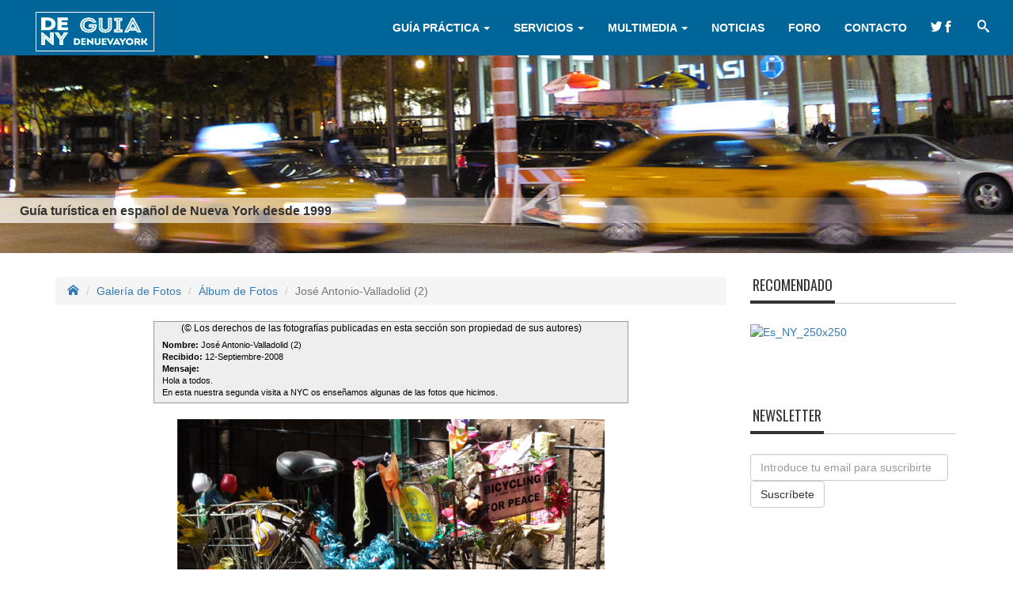

--- FILE ---
content_type: text/html; charset=UTF-8
request_url: http://guiadenuevayork.com/album.php?d=1951&p=6
body_size: 16639
content:
<!doctype html>
<html lang="es">
<head>
<meta charset="UTF-8">
<meta name="viewport" content="width=device-width, initial-scale=1.0">
<meta name="google-site-verification" content="r59hLStZjBeOuK8fRvwLz+BgtVanyiOULuKDX59Zh7U=" />
<meta name="msvalidate.01" content="386D2BD9A5658F0D71493831FF7144C4" />
<meta name="robots" content="index,follow,noodp,noydir" />
<meta name="description" content="Fotografías enviadas por José Antonio-Valladolid (2)" />
<meta name="keywords" content="nueva york, new york, ny, guía, guia de nueva york, viajar, manhattan, brooklyn, bronx, queens, staten island, harlem, empire state building, chelsea, chinatown, soho, tribeca, greenwich, chrysler building, wall street, moma, museum of modern art, central park" />
<meta name="twitter:card" content="summary" />




<title>Álbum de Fotos: José Antonio-Valladolid (2)</title>

<link rel="author" href="https://plus.google.com/u/0/105536543601865603685/" />
<link rel="shortcut icon" href="images/favicon.ico" />
<link rel="icon" type="image/ico" href="images/favicon.ico" />
<link rel="apple-touch-icon" href="http://guiadenuevayork.com/images/touch-icon-iphone.png">
<link rel="apple-touch-icon" sizes="76x76" href="http://guiadenuevayork.com/images/touch-icon-ipad.png">
<link rel="apple-touch-icon" sizes="120x120" href="http://guiadenuevayork.com/images/touch-icon-iphone-retina.png">
<link rel="apple-touch-icon" sizes="152x152" href="http://guiadenuevayork.com/images/touch-icon-ipad-retina.png">


<!-- css -->
<link type="text/css" rel="stylesheet" href="http://netdna.bootstrapcdn.com/bootstrap/3.3.6/css/bootstrap.min.css" />
<link type="text/css" rel="stylesheet" href="css/style.css" />


<!-- fonts -->
<link href='https://fonts.googleapis.com/css?family=Oswald' rel='stylesheet' type='text/css' />

<!-- js --> 
<script src="http://ajax.googleapis.com/ajax/libs/jquery/1.11.3/jquery.min.js"></script> 
<script src="http://netdna.bootstrapcdn.com/bootstrap/3.3.6/js/bootstrap.min.js"></script>

<script type="text/javascript">
  var _gaq = _gaq || [];
  _gaq.push(['_setAccount', 'UA-523206-1']);
  _gaq.push(['_trackPageview']);

  (function() {
    var ga = document.createElement('script'); ga.type = 'text/javascript'; ga.async = true;
    ga.src = ('https:' == document.location.protocol ? 'https://' : 'http://') + 'stats.g.doubleclick.net/dc.js';
    var s = document.getElementsByTagName('script')[0]; s.parentNode.insertBefore(ga, s);
  })();
</script>

</head>

<body>

    <header id="head">
        <div class="tagline">Guía turística en español de Nueva York desde 1999</div>
    </header> 

    <nav class="navbar navbar-default navbar-fixed-top" data-offset-top="2" data-spy="affix" role="navigation">
        <div class="navbar-header">
            <button type="button" class="navbar-toggle" data-toggle="collapse" data-target=".navbar-ex1-collapse">
                <span class="sr-only">Desplegar navegación</span>
                <span class="icon-bar"></span>
                <span class="icon-bar"></span>
                <span class="icon-bar"></span>
            </button>
            <a class="navbar-brand" href="index.php"><img src="images/logo.png" width="150" height="50" alt=""/></a>
        </div>
     
        <div class="collapse navbar-collapse navbar-ex1-collapse">
            <ul class="nav navbar-nav navbar-right">
                <li class="dropdown"><a href="#" class="dropdown-toggle " data-toggle="dropdown"> Guía práctica <b class="caret"></b></a>
                    <ul class="dropdown-menu">
                        <li><a title="La Ciudad" href="la-ciudad.php">La Ciudad</a></li>
                        <li><a title="Datos Útiles" href="utiles.php">Datos útiles</a></li>
                        <li><a title="Alojamiento" href="hotel_list.php">Alojamiento</a></li>
                        <li><a title="Puntos de Interés" href="interes.php">Puntos de Interés</a></li>
                        <li><a title="Museos" href="museo.php">Museos</a></li>
                        <li><a title="Turismo" href="turismo.php">Turismo</a></li>
                        <li><a title="Transporte" href="transporte.php">Transporte</a></li>
                        <li><a title="Broadway" href="broadway.php">Broadway</a></li>
                        <li><a title="Eventos" href="evento.php">Eventos</a></li>
                        <li><a title="FAQ" href="faq.php">FAQ</a></li>
                        <li class="divider"></li>
                        <li><a title="Relatos" href="relatos_index.php">Relatos</a></li>
                        <li><a title="Rincón del Experto" href="experto_index.php">Rincón del Experto</a></li>
                    </ul>
                </li>
                
                <li class="dropdown"><a href="#" class="dropdown-toggle " data-toggle="dropdown"> Servicios <b class="caret"></b></a>
                    <ul class="dropdown-menu">
                        <li><a href="http://www.travelnow.com/templates/50940" title="Alojamiento" target="_blank">Alojamiento</a></li>
                        <li><a title="Excursiones" href="reservas.php">Reservas</a></li>
                        <li><a title="Broadway" href="broadway.php">Broadway</a></li>
                        <li class="divider"></li>
                        <li><a title="El tiempo" href="weather.php">El tiempo</a></li>
                        <li class="divider"></li>
                        <li><a title="Convierte Divisas" href="oanda.php">Convierte Divisas</a></li>
                        <li><a title="Convierte Medidas" href="conv.php">Convierte Medidas</a></li>
                    </ul>
                </li>
                
                <li class="dropdown"><a href="#" class="dropdown-toggle " data-toggle="dropdown"> Multimedia <b class="caret"></b></a>
                    <ul class="dropdown-menu">
                        <li><a title="Galería de Fotos" href="multim-fotos.php">Galería de Fotos</a></li>
                        <li><a title="Vídeos" href="multim-videos.php">Vídeos</a></li>
                    </ul>
                </li>
                
                <li><a title="Noticias" href="noticia_index.php">Noticias</a></li>
                <li><a title="Foro" href="http://www.forodenuevayork.com" target="_blank">Foro</a></li>
                <li><a title="Contacto" href="email.php" >Contacto</a></li>
                <li><a href="#" data-toggle="dropdown"> <span class="icon icon-twitter icon-head"></span><span class="icon icon-facebook search-head"></span> </a>
                    <ul class="dropdown-menu">
                        <li><a title="Facebook" href="http://facebook.com/guiadenuevayork" target="_blank"><span class="icon icon-facebook search-head"></span> Facebook</a></li>
                        <li class="divider"></li>
                        <li><a title="Twitter" href="http://twitter.com/guiadenuevayork" target="_blank"><span class="icon icon-twitter search-head"></span> Twitter </a></li>
                        <li class="divider"></li>
                        <li><a title="Instagram" href="http://instagram.com/denuevayork" target="_blank"><span class="icon icon-instagram search-head"></span> Instagram </a></li>
                        <li class="divider"></li>
                        <li><a title="Google +" href="https://plus.google.com/105536543601865603685" target="_blank"><span class="icon icon-googlep search-head"></span> Google + </a></li>
                        <li class="divider"></li>
                        <li><a title="Youtube" href="http://www.youtube.com/guiadenuevayork" target="_blank"><span class="icon icon-youtube search-head"></span> Youtube </a></li>
                        <li class="divider"></li>
                        <li><a title="Pinterest" href="http://pinterest.com/denuevayork" target="_blank"><span class="icon icon-pinterest search-head"></span> Pinterest </a></li>
                    </ul>
                </li>
                <li><a href="#" data-toggle="dropdown"><span class="icon icon-search icon-head"></span></a>
                    <ul class="dropdown-menu">
                        <li>
                            <form id="searchbox_011595362723426067759:g8lqjsictik" action="http://www.guiadenuevayork.com/search.php" class="navbar-form navbar-left" role="search">
                                <fieldset class="search_header">
                                    <input type="hidden" name="cx" value="011595362723426067759:g8lqjsictik">
                                    <input type="hidden" name="cof" value="FORID:9">
                                    <input type="hidden" name="ie" value="ISO-8859-1">
                                    <input name="q" type="text" class="form-control" placeholder="Buscar" style="width:300px;">
                                </fieldset>
    </form>
                        </li>
                    </ul>
                </li>
          </ul>
      </div>
    </nav>
    
    <div class="container contein"><!-- container principal -->
	<div class="row"><!-- row principal -->
  
  		<div class="col-md-9"> <!-- main -->

            <ol class="breadcrumb">
            	<li><a href="index.php"><span class="icon icon-home"></span></a></li>
                <li><a href="multim-fotos.php">Galería de Fotos</a></li>
                <li><a href="album_indexp.php?pg=6">Álbum de Fotos</a></li>
                <li class="active">José Antonio-Valladolid (2)</li>
            </ol>
            
            <article>
<div id="album_cont">

<div id="album_head">
<p>(&copy; Los derechos de las fotografías publicadas en esta sección son propiedad de sus autores)</p>
<b>Nombre:</b> José Antonio-Valladolid (2)<br>
<b>Recibido:</b> 12-Septiembre-2008<br>
<b>Mensaje:</b><br>Hola a todos.<br>En esta nuestra segunda visita a NYC os ense&ntilde;amos algunas de las fotos que hicimos.</div>
<div class="album_img"><img src="images/foto13/92001.jpg" width="540" height="405"></div>
<div class="album_texto">&nbsp; </div>
<div class="album_img"><img src="images/foto13/92002.jpg" width="540" height="405"></div>
<div class="album_texto">Arthur Ashe Stadium, Flushing Meadows</div>
<div class="album_img"><img src="images/foto13/92003.jpg" width="540" height="405"></div>
<div class="album_texto">Battery Park</div>
<div class="album_img"><img src="images/foto13/92004.jpg" width="540" height="405"></div>
<div class="album_texto">Belvedere Castle</div>
<div class="album_img"><img src="images/foto13/92005.jpg" width="540" height="405"></div>
<div class="album_texto">Broklyn Bridge</div>
<div class="text-center">
	<p>Más fotografías de José Antonio-Valladolid</p>
	<ul class="pagination"><li><a class="negro" href="album.php?d=1608">1</a></li>
<li class="active"><span>2</span></li>
<li><a class="negro" href="album.php?d=1952">3</a></li>
<li><a class="negro" href="album.php?d=1953">4</a></li>
<li><a class="negro" href="album.php?d=1954">5</a></li>
</div></div>			</article>

        </div><!-- end main -->
    
        <div class="col-md-3 sidebar"><!-- side -->
        			<div class="side-cont">
			<div class="nadup">
        		<h3>Recomendado</h3>
        	</div>
		<a href="http://www.jdoqocy.com/click-7238344-10919406-1448044470000" target="_blank">
<img src="http://www.ftjcfx.com/image-7238344-10919406-1448044470000" width="250" height="250" alt="Es_NY_250x250" border="0"/></a>		</div>
        
        <div class="side-cont">
        	<div class="nadup">
        		<h3>Newsletter</h3>
            </div>
            <form class="form-inline side-newsletter" role="form" action="https://tinyletter.com/DeNuevaYork" method="post" target="popupwindow" onsubmit="window.open('https://tinyletter.com/DeNuevaYork', 'popupwindow', 'scrollbars=yes,width=800,height=600');return true">
				<input type="hidden" value="1" name="embed"/>
				<div class="form-group">
                    <label class="sr-only" for="tlemail">Email</label>
                    <input type="email" class="form-control" name="email" id="tlemail" placeholder="Introduce tu email para suscribirte" required>
  				</div>
  				<button type="submit" class="btn btn-default">Suscríbete</button>
			</form>
        </div>
        
        <div class="side-cont">
            	<div class="nadup">
                
        			<h3>Síguenos en Twitter</h3>
        		</div>
            	<a class="twitter-timeline" href="https://twitter.com/guiadenuevayork" data-widget-id="679730610039078913">Tweets por el @guiadenuevayork.</a>
<script>!function(d,s,id){var js,fjs=d.getElementsByTagName(s)[0],p=/^http:/.test(d.location)?'http':'https';if(!d.getElementById(id)){js=d.createElement(s);js.id=id;js.src=p+"://platform.twitter.com/widgets.js";fjs.parentNode.insertBefore(js,fjs);}}(document,"script","twitter-wjs");</script>		</div>        </div><!-- end side -->

	</div><!-- end .row principal-->


</div><!-- end .container principal -->

    <div class="footer-content"><!-- Footerv-->
        <div class="container">
            <div class="row">
                <div class="col-md-3 col-sm-12">
                    <h4>Compañías participantes</h4>
                        <ul>	
                            <li><a target="_blank" href="nycgo.com"><img src="images/footer_nycco.png" width="65" height="30" alt="NYC and Company"/></a></li>
                            <li><a target="_blank" href="expedia.com"><img src="images/footer_expedia.png" width="108" height="30" alt="Expedia"/></a></li>
                        </ul>
                </div>
                <div class="col-md-4 col-sm-12">
                    <h4>Conéctate con nosotros</h4>
                    <div class="footer-social">
                        <a href="http://facebook.com/guiadenuevayork" target="_blank"><span class="icon icon-facebook"></span></a>
                        <a href="http://www.twitter.com/guiadenuevayork" target="_blank"><span class="icon icon-twitter"></span></a>
                        <a href="http://instagram.com/denuevayork" target="_blank"><span class="icon icon-instagram"></span></a>
                        <a href="https://plus.google.com/105536543601865603685" target="_blank"><span class="icon icon-googlep"></span></a>
                        <a href="https://www.youtube.com/user/guiadenuevayork" target="_blank"><span class="icon icon-youtube"></span></a>
                        <a href="http://pinterest.com/denuevayork" target="_blank"><span class="icon icon-pinterest"></span></a>
                    </div>
                </div>
                <div class="col-md-3 col-sm-12">
                    <h4>Espcialistas en Nueva York</h4>
                    <ul>
                        <li><a href="acerca.php"><img src="images/footer_specialist15.png" width="204" height="54" alt="Especialistas en NYC"></a></li>
                    </ul>
                </div>
                <div class="col-md-2 col-sm-12">
                    <h4>Grupo DeNuevaYork</h4>
                    <ul>
                    	<li><a href="deny.php">Acerca de nosotros</a></li>
                        <li><a href="aviso.php">Aviso legal</a></li>
                        <li><a href="guiadenuevayork.com">guiadenuevayork.com</a></li>
                        <li><a href="forodenuevayork.com">forodenuevayork.com</a></li>
                        <li><a href="fotosdenuevayork.com">fotosdenuevayork.com</a></li>
                        <li><a href="denuevayork.com">denuevayork.com</a></li>
                    </ul>
                </div>
                
            </div>
        </div>
        
        <div class="ttop"><span class="icon icon-arrow-up"></span></div>
    
    </div><!-- End Footer -->

    <div class="footer-copy"><!-- copyright -->
    	<p>&copy; 1999 - 2026 guiadenuevayork.com</p>
    	<p><a href="http://creativecommons.org/licenses/by-nc-sa/3.0/" target="_blank"><img src="http://i.creativecommons.org/l/by-nc-nd/3.0/88x31.png" alt="Licencia Creative Commons" width="88" height="31"></a></p>
    </div><!-- end copyright -->

<script>
jQuery(document).ready(function(t){	
t(window).scroll(function(){
	t(this).scrollTop()>100?
	t(".ttop").fadeIn():
	t(".ttop").fadeOut()}),
	t(".ttop").click(function(){
		return t("html, body").animate({scrollTop:0},800),!1})
});
</script>

</body>
</html>

--- FILE ---
content_type: text/css
request_url: http://guiadenuevayork.com/css/style.css
body_size: 16147
content:
@charset "UTF-8";

@font-face {
    font-family: 'IcoMoon-Free';
    src: url('../fonts/IcoMoon-Free.ttf') format('truetype');
    font-weight: normal;
    font-style: normal;
}

h1, h2, h3, h4, h5, h6 {
	font-family: 'Oswald', sans-serif;
	line-height:25px;
}

h1 a, h2 a, h3 a, h4 a, h5 a, h6 a {
	color:#000;
}

.align-center {
	text-align:center;
}

.align-right {
	text-align:right;
}

.align-left {
	text-align:left;
}

.negro {
	color:#000000;
}

.azul {
	color:#069;
}

.azul1 {
	color:#00f;
}

.azul2 {
	color:#164f69;
}

.rojo {
	color:#f00;
}

.img_left {
	display:inline;
	float:left;
	margin-right:10px;
	margin-bottom:10px;
}

.img_right {
	display:inline;
	float:right;
	margin-left:10px;
	margin-bottom:10px;
}

.img_center {
	margin:20px auto;
	display:block;
}

@media (max-width:480px){
	.img_left,
	.img_right,
	.img_center {
		width:100%;
		height:auto;
		margin-bottom:10px;
	}	
}


/* Header 
---------------------------------------------------------- */

#head {
	width:100%;
	height:250px;
	margin-top:70px;
	background: url(../images/head1500.jpg) no-repeat;
	background-size:cover;
	background-position:center center;
	background-color:#eee;
}

.tagline {
	position:relative;
	font-size:16px;
	font-weight:bold;
	background-color:rgba(255,255,255,0.75);
	background: -webkit-linear-gradient(left, rgba(255,255,255,0.75), transparent); /* For Safari 5.1 to 6.0 */
	background: -o-linear-gradient(right, rgba(255,255,255,0.75), transparent); /* For Opera 11.1 to 12.0 */
	background: -moz-linear-gradient(right, rgba(255,255,255,0.75), transparent); /* For Firefox 3.6 to 15 */
	background: linear-gradient(to right, rgba(255,255,255,0.75) , transparent); /* Standard syntax */
	padding:6px 17px 4px 25px;
	top:180px;
	left:0;
}

@media (max-width:767px){
	.tagline {
		font-size:14px;
		}
}
	
	
	

/* Navegación 
---------------------------------------------------------- */

.navbar {
	border:none;
	background-color: #069;
	border-radius:0;
	padding:0 30px;
}

.navbar-default .navbar-nav>li>a {
  color: #fff;
  text-transform: uppercase;
  font-size: 14px;
  font-weight: 600;
  padding-top: 25px;
  padding-bottom: 25px;
}

.navbar-default .navbar-nav>.active>a,
.navbar-default .navbar-nav>.active>a:hover,
.navbar-default .navbar-nav>.active>a:focus,
.navbar-default .navbar-nav>li>a:hover,
.navbar-default .navbar-nav>li>a:focus {
  background-color: rgba(0,0,0,.2);
  color: #fff;
}

.dropdown-menu {
	background-color: #fff !important;
	transition: 0.2s 1s;
}

.dropdown-menu li {
	font-size:16px;
}

.navbar-default .navbar-toggle:hover,
.navbar-default .navbar-toggle:focus {
 	background-color:transparent;
}
 
.navbar-toggle .icon-bar {
	 background-color:#fff !important;
}

.affix {
      top: 0;
      width: 100%;
	  box-shadow:0 0 10px rgba(0,0,0,0.5);
}

@media (max-width:475px){
	.nav-tabs li {
		width:100%;
		border:#ccc 1px solid;
	}	
}

 

 
   /* Contenido
---------------------------------------------------------- */

.breadcrumb a:hover {
	text-decoration:none;
}
 
.directorio-content {
	margin-left:10%;
}

.directorio {
	margin-top:25px;
	margin-bottom:40px;
}

.directorio li {
	list-style:none;
}

.directorio span {
	color: #f63 ;
	margin-right:4px;
	line-height:30px;
}

.directorio a {
	color:#333;
}

.contein {
	 margin-top:30px;
 }
 
.nadup {
	margin-bottom: 25px;
	margin-top: -5px;
	border-bottom:1px solid #cacaca;
}

.nadup h3 {
	display: inline-block;
	margin: 0px 0px -1px 0px;
    padding: 40px 3px 9px 3px;
    line-height: 1.2em;
    text-transform: uppercase;
    border-bottom: 4px solid #333333;
}
 
 .margintop40 {
	  margin-top:40px;
 }
 
 .marginbottom20 {
	 margin-bottom: 20px;
 }
 
 .marginbottom40 {
	 margin-bottom: 40px;
 }
 
 .marginbottom30 {
	 margin-bottom: 30px;
 }
 
.head-tema {
	padding-top: 10px;
	padding-bottom: 5px;
	clear:both;
	font-size:12px;
}

.head-tema h1,
.head-temaimg-tagline h1 {
	font-size:30px;
	line-height:35px;
}

.head-temaimg {
	margin-bottom:20px;
}

.head-temaimg-tagline {
	width:80%;
	position:absolute;
	background-color:rgba(0,0,0,0.55);
	top:455px;
	padding-left:20px;
	color:#fff;
}

@media (max-width:1200px){
	.head-temaimg-tagline {
	top:340px;
	}
	.head-temaimg-tagline h1 {
	font-size:25px;
	line-height:25px;
}
}

@media (max-width:768px){
	.head-temaimg-tagline {
	top:350px;
	}
}

@media (max-width:600px){
	.head-temaimg-tagline {
	top:240px;
	}
}

@media (max-width:400px){
	.head-temaimg-tagline {
	top:170px;
	}
}

.share-tema {
	margin:0;
	padding:8px 0;
	border-top:#d2dce7 1px solid;
	border-bottom:#d2dce7 1px solid;
}

.share-tema ul li {
	display:block;
	margin: 4px 0 0 3px;
	float:right;
}

.share-tema ul li img {
	display:inline;
}

.listgen h5 {
	line-height:0;
}

.listgen p {
	padding-top:5px;
	font-size:12px;
	min-height:36px
}

.article {
	margin-top:20px;
	margin-bottom:50px;
}

.article p {
	margin-top:15px;
	font-size:16px;
	overflow:hidden;
	
}

.article-booknow {
	margin:20px 0;
}

.article-booknow-button {
	text-align:right;
}

.article-booknow-button button {
	color:#fff;
	font-size:16px;
	font-weight:bold;
	text-decoration:none;
}

.content-rounded {
	padding:15px;
	margin-bottom:20px;
	font-family:Gotham, "Helvetica Neue", Helvetica, Arial, sans-serif;
	font-size:13px;
	border:#ccc 1px solid;
	-moz-border-radius:10px;
	-webkit-border-radius:10px;
	-khtml-border-radius:10px;
	border-radius:10px;
}


.more-info {
	margin:0;
	padding:15px 0;
	background:#eee;
	font-size:12px;
	border:#ccc 1px solid;
}

.more-info h5 {
	line-height:5px;
}

.more-info p {
	margin-bottom:20px;
}

.more-info-social {
	padding-top:20px;
}

.more-info-social li a {
	line-height:25px;
	font-size:11px;
	color:#000;
}

.more-info-social .icon-link,
.more-info-social .icon-facebook2,
.more-info-social .icon-twitter,
.more-info-social .icon-instagram,
.more-info-social .icon-youtube {
	font-size:14px;
	margin-right:5px;
}

.more-info-social .icon-link {
	color:#069;
}

.more-info-social .icon-facebook2 {
	color:#4862a3;
}

.more-info-social .icon-twitter {
	color:#55acee;
}

.more-info-social .icon-instagram {
	color:#9c451a;
}

.more-info-social .icon-youtube {
	color:#e62117;
}

.pestanas {
	margin-top:50px;
}

#sabiaque_article {
	padding-bottom:10px;
	margin:30px 0 15px 0;
	font-family:'Times New Roman', Times, serif;
	font-size:20px;
	font-weight:bold;
	border-bottom: #69f 1px solid;
}

#sabiaque_article span {
	font-size:38px;
	font-weight:bold;
	color:#00c;
}

.act-tab {
	font-size:12px;
	line-height:30px;
	margin-bottom:10px;
}

.act-tab li {
	padding-left:15px;
}

@media (max-width:600px){
	.act-tab li {
		width:100%;
		text-align:right;
}
}

.act-tab li img {
	margin-top:-3px;
}

.act-tab .icon-location, 
.act-tab .icon-camera-photo,
.act-tab .icon-comment,
.act-tab .icon-ticket {
	margin-right:5px;
	color: #666;
	font-size:14px;
}

.act-tab .icon-location {
	color:#b83b33;
}

.head-comentario {
	width:60%;
	max-width:650px;
	margin:20px 0;
	overflow:hidden;
}

.comentario {
	max-width:550px;
	margin:10px auto 10px auto;
	padding:10px;
	border:#ccc 1px solid;
	font-size:12px;
}

.comentario-right {
	margin-top:5px;
	text-align:right;
}

.comentario .icon-user,
.comentario .icon-location2,
.comentario .icon-calendar {
	margin-right:8px;
	font-size:14px;
	color:#666;
}

.comentario .icon-user {
	font-size:22px;
}

.comentario-user {
	font-size:14px;
	font-weight:700;
}

.comentario-txt {
	padding-top:15px;
	font-size:14px;
	color:#333;
	border-top:#ddd 1px solid;
}


@media (max-width:480px){
	.comentario {
		width:100%;
	}
	.comentario-right {
		text-align:left;
	}
}

#cont_timg {
	margin-top:30px;
	overflow:hidden;
}

.cont_timg_row {
	margin:0 auto;
	display:table;
}

.cont_timg_thumbnail {
	width:150px;
	height:150px;
	float:left;
	margin:5px 5px;
	border:#ccc 1px solid;
}

.cont_timg_thumbnail:hover > .cont_timg_txt {
	display:block;
	position: relative;
	bottom:148px;
}

.cont_timg_txt {
	display:none;
	margin-top:100px;
	padding-left: 5px; 
	line-height:48px;
	background-color:rgba(0,0,0,0.4);
}

.cont_timg_txt a {
	color:#fff;
	font-size:12px;
	font-weight:bold;
}



#galeria_search {border:#666 1px solid; background:#eee; padding:10px; text-align:center;}
#galeria_inte_head {padding:12px 0; border:#999 1px solid; background:url(../images/template/bg6.gif) repeat; margin-top:20px; text-align:center; font-family:Arial, Helvetica, sans-serif; font-size:19px; font-weight:bold; color:#000;}
#album_cont {width:600px; margin:20px auto;}
#album_head {border:#999 1px solid; background:#eee; margin:20px 0; padding:0 10px 5px 10px; font-size:11px; color:#000;}
#album_head p {width:530px; margin:0 auto 5px auto; font-size:12px;}
.album_img  {text-align:center; margin-bottom:5px;}
.album_texto {min-height:16px; border:#999 1px solid; background:#eee; margin-bottom:30px; padding:10px; text-align:center; font-size:11px; color:#000;}
.album_texto a {color:#000;}
.album-search-head {
	margin: 30px 0;
	padding:5px 0 5px 20px;
	background-color:#eee;
}

.conv-content {
	width:80%;
	margin:30px auto;
	background:#efefef;
	text-align:center;
	border:#c0c0c0 1px solid;
}

.conv-head,
.conv-form {
	text-align:center;
	border-bottom:#c0c0c0 1px solid;
}

.conv-form {
	padding:10px 20px;
}

.conv-equiv-head {
	background:#c0c0c0;
	border:#c0c0c0 1px solid;
}

.conv-equiv {
	padding:10px 20px;
	text-align:left;
}

.cuadro_gris {
	margin-top:30px;
	background-color:#f0f0f0;
	border:#ccc 1px solid;
	overflow:hidden;
	padding:10px;
}

.cuadro_gris ul {
	list-style:none;
	padding:0;
}


 /* Tablas 
---------------------------------------------------------- */

.w_tablas {
	width:100%;
	margin:30px 0;
	border-spacing:0;
	border-collapse:collapse;
	border:#ccc 1px solid;
	font-size:12px;
	text-align:center;
}

.w_tablas th {
	height:34px;
	padding:0 8px;
	border:#ccc 1px solid;
	vertical-align:middle;
	text-align:center;
	background-image:url(../images/template/bg6.gif);
	font-weight:bold;
}

.w_tablas td {
	height:34px;
	padding:0 8px;
	border:#ccc 1px solid;
	vertical-align:middle;
}

.w_tablas td img {
	margin:2px 5px 2px 0;
	vertical-align:middle;
}


 /* Formularios 
---------------------------------------------------------- */

#form-comment {
	max-width:550px;
	margin:40px auto 20px auto;
	border:#ccc 4px solid;
	-moz-border-radius:10px;
	-webkit-border-radius:10px;
	-khtml-border-radius:10px;
	border-radius:10px;
}

#form-comment span {
	width:100%;
	display:block;
	text-align:center;
	color:#fff;
	font-family:Arial, Helvetica, sans-serif;
	font-weight:bold;
	font-size:14px;
	padding:5px 0;
	-moz-border-radius:6px 6px 0 0;
	-webkit-border-radius:6px 6px 0 0;
	-khtml-border-radius:6px 6px 0 0;
	border-radius:6px 6px 0 0; 
	background:#2691bf;
}

#form-comment fieldset {
	padding:10px;
}

@media (max-width:480px){
	#form-comment {
		width:100%;
	}
}





 /* Side 
---------------------------------------------------------- */


.side-cont {
	width:260px;
	margin-bottom:50px;
}
 
.side-tiempo {
	background:#e7f0fb;
	border:#d6e6fd 1px solid;
	padding:8px;
	margin-top:8px;
	overflow:hidden;
}

.side-newsletter input {
	min-width:250px;
	max-width:300px;
	font-family:sans-serif;
}

.sidebar {
	margin-top:-35px;
}

.sidebar h3 {
	font-size:18px;
}


 /* Footer 
---------------------------------------------------------- */

.footer-content {
	margin-top:40px;
	padding:20px 0;
	background:#004567;
	font-size:12px;
	line-height:25px;
	color:#fff;
}

.footer-content h4 {
	margin-top: 20px;
}

.footer-content ul {
	list-style:none;
	padding:0;
}

.footer-content a {
	color: #fff;
}

.footer-content ul img {
	margin-top:10px;
}

.footer-social {
	margin-bottom:20px;
	overflow:hidden;
}

.footer-social span {
	position:relative;
	width:38px;
	height:38px;
	display:block;
	float:left;
	margin-top:15px;
	margin-right:6px;
	background-color:#003853;
	font-size:20px;
	color:#fff;
	-webkit-transition:all .3s ease-out;
	-o-transition:all .3s ease-out;
	transition:all .3s ease-out
}

.footer-social span:hover {
	color: #f1f2f2;
	background-color:#3a9dca !important;
}

.footer-social span:before {
	position:absolute;
	top:50%;
	left:50%;
	margin:-10px -9px;
}

.footer-copy {
	height:75px;
	padding:10px 0;
	text-align:center;
	font-size:11px;
}

.ttop {
	display: none;
  	position: fixed;
	padding: 2px 10px;
	bottom: 2%;
	right: 10px;
  	background: #333;
  	opacity: .6;
  	color: #FFF;
  	cursor: pointer;
  	z-index: 999;
  	font-size: 16px;
  	border-radius: 4px;
}

.ttop:hover {
	background:#069;
}


 /* Subway 
---------------------------------------------------------- */


.subw {
	margin-top:5px;
	padding:3px 7px;
	font-family:Arial, sans-serif;
	font-size:12px;
	font-weight:bold;
	color:#fff;
	text-transform:uppercase;
	-moz-border-radius: 200px 200px 200px 200px;
	-webkit-border-radius: 200px 200px 200px 200px;
	border-radius: 200px 200px 200px 200px;
	line-height:35px;
}

.subw123 {
	background:#ee352e;
}

.subw456 {
	background:#589237;
}

.subw7 {
	background:#9b35af;
}

.subwace {
	background:#3950af;
}

.subwbdfm {
	background:#d46500;
}

.subwg {
	background:#8ebd3b;
}

.subwjz {
	background:#8b6731;
}

.subwl {
	background:#a6a7aa;
}

.subws {
	background:#7f8082;
}

.subwnqr {
	background:#efcc00;
}

 
 
 /* Iconos 
---------------------------------------------------------- */

.icon {
	font-family: 'IcoMoon-Free' !important;
	speak: none;
	font-style: normal;
	font-weight: normal;
	font-variant: normal;
	text-transform: none;
	line-height: 1;
    letter-spacing: 0;
    -webkit-font-feature-settings: "liga";
    -moz-font-feature-settings: "liga=1";
    -moz-font-feature-settings: "liga";
    -ms-font-feature-settings: "liga" 1;
    -o-font-feature-settings: "liga";
    font-feature-settings: "liga";
    -webkit-font-smoothing: antialiased;
    -moz-osx-font-smoothing: grayscale;
}

.icon-circle-right:before {
    content: "\ea42";
}

.icon-search:before {
    content: "\e986";
} 

.icon-link:before {
    content: "\e9cb";
}

.icon-home:before {
    content: "\e900";
} 

.icon-user:before {
    content: "\e971";
}

.icon-calendar:before {
    content: "\e953";
}

.icon-facebook:before {
    content: "\ea90";
}

.icon-facebook2:before {
    content: "\ea91";
}

.icon-twitter:before {
    content: "\ea96";
}

.icon-instagram:before {
    content: "\ea92";
}

.icon-youtube:before {
    content: "\ea9d";
}

.icon-googlep:before {
    content: "\ea8b";
}

.icon-pinterest:before {
    content: "\ead2";
}

.icon-mail:before {
    content: "\ea84";
}

.icon-circle-right:before {
    content: "\ea42";
}

.icon-comments:before {
    content: "\e96c";
}

.icon-comment:before {
    content: "\e96b";
}

.icon-cloud-download:before {
    content: "\e9c2";
}

.icon-stats:before {
    content: "\e99b";
}
.icon-time-history:before {
    content: "\e94d";
}

.icon-weather:before {
    content: "\e9d4";
}

.icon-location:before {
    content: "\e947";
}

.icon-location2:before {
    content: "\e948";
}

.icon-camera-photo:before {
    content: "\e90f";
}

.icon-ticket:before {
    content: "\e939";
}

.icon-news:before {
    content: "\e904";
}

.icon-arrow-up:before {
    content: "\ea32";
}



.icon-head {
	  font-size:15px;
}